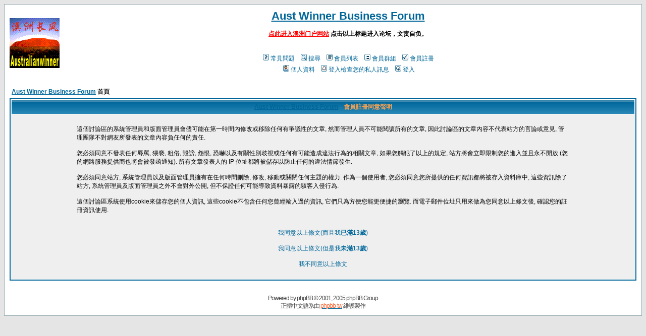

--- FILE ---
content_type: text/html
request_url: http://australianwinner.com/CaiHongYing/profile.php?mode=register&sid=3073563a9219f3f24c1f4a05c92569b2
body_size: 4902
content:
<!DOCTYPE HTML PUBLIC "-//W3C//DTD HTML 4.01 Transitional//EN">
<html dir="LTR">
<head>
<meta http-equiv="Content-Type" content="text/html; charset=big5">
<meta http-equiv="Content-Style-Type" content="text/css">

<link rel="top" href="./index.php?sid=fa4d54a173135d7ae612eb19755be148" title="<B><a href='http://www.australianwinner.com/AuWinner/index.php?c=12/'>Aust Winner Business Forum</a> 首頁" />
<link rel="search" href="./search.php?sid=fa4d54a173135d7ae612eb19755be148" title="搜尋" />
<link rel="help" href="./faq.php?sid=fa4d54a173135d7ae612eb19755be148" title="常見問題" />
<link rel="author" href="./memberlist.php?sid=fa4d54a173135d7ae612eb19755be148" title="會員列表" />

<title><B><a href='http://www.australianwinner.com/AuWinner/index.php?c=12/'>Aust Winner Business Forum</a> :: 會員註冊</title>
<!-- link rel="stylesheet" href="templates/subSilver/subSilver.css" type="text/css" -->
<style type="text/css">
<!--
/*
  The original subSilver Theme for phpBB version 2+
  Created by subBlue design
  http://www.subBlue.com

  NOTE: These CSS definitions are stored within the main page body so that you can use the phpBB2
  theme administration centre. When you have finalised your style you could cut the final CSS code
  and place it in an external file, deleting this section to save bandwidth.
*/

/* General page style. The scroll bar colours only visible in IE5.5+ */
body {
	background-color: #E5E5E5;
	scrollbar-face-color: #DEE3E7;
	scrollbar-highlight-color: #FFFFFF;
	scrollbar-shadow-color: #DEE3E7;
	scrollbar-3dlight-color: #D1D7DC;
	scrollbar-arrow-color:  #006699;
	scrollbar-track-color: #EFEFEF;
	scrollbar-darkshadow-color: #98AAB1;
}

/* General font families for common tags */
font,th,td,p { font-family: Verdana, Arial, Helvetica, sans-serif }
a:link,a:active,a:visited { color : #006699; }
a:hover		{ text-decoration: underline; color : #DD6900; }
hr	{ height: 0px; border: solid #D1D7DC 0px; border-top-width: 1px;}

/* This is the border line & background colour round the entire page */
.bodyline	{ background-color: #FFFFFF; border: 1px #98AAB1 solid; }

/* This is the outline round the main forum tables */
.forumline	{ background-color: #FFFFFF; border: 2px #006699 solid; }

/* Main table cell colours and backgrounds */
td.row1	{ background-color: #EFEFEF; }
td.row2	{ background-color: #DEE3E7; }
td.row3	{ background-color: #D1D7DC; }

/*
  This is for the table cell above the Topics, Post & Last posts on the index.php page
  By default this is the fading out gradiated silver background.
  However, you could replace this with a bitmap specific for each forum
*/
td.rowpic {
		background-color: #FFFFFF;
		background-image: url(templates/subSilver/images/cellpic2.jpg);
		background-repeat: repeat-y;
}

/* Header cells - the blue and silver gradient backgrounds */
th	{
	color: #FFA34F; font-size: 12px; font-weight : bold;
	background-color: #006699; height: 25px;
	background-image: url(templates/subSilver/images/cellpic3.gif);
}

td.cat,td.catHead,td.catSides,td.catLeft,td.catRight,td.catBottom {
			background-image: url(templates/subSilver/images/cellpic1.gif);
			background-color:#D1D7DC; border: #FFFFFF; border-style: solid; height: 28px;
}

/*
  Setting additional nice inner borders for the main table cells.
  The names indicate which sides the border will be on.
  Don't worry if you don't understand this, just ignore it :-)
*/
td.cat,td.catHead,td.catBottom {
	height: 29px;
	border-width: 0px 0px 0px 0px;
}
th.thHead,th.thSides,th.thTop,th.thLeft,th.thRight,th.thBottom,th.thCornerL,th.thCornerR {
	font-weight: bold; border: #FFFFFF; border-style: solid; height: 28px;
}
td.row3Right,td.spaceRow {
	background-color: #D1D7DC; border: #FFFFFF; border-style: solid;
}

th.thHead,td.catHead { font-size: 12px; border-width: 1px 1px 0px 1px; }
th.thSides,td.catSides,td.spaceRow	 { border-width: 0px 1px 0px 1px; }
th.thRight,td.catRight,td.row3Right	 { border-width: 0px 1px 0px 0px; }
th.thLeft,td.catLeft	  { border-width: 0px 0px 0px 1px; }
th.thBottom,td.catBottom  { border-width: 0px 1px 1px 1px; }
th.thTop	 { border-width: 1px 0px 0px 0px; }
th.thCornerL { border-width: 1px 0px 0px 1px; }
th.thCornerR { border-width: 1px 1px 0px 0px; }

/* The largest text used in the index page title and toptic title etc. */
.maintitle	{
	font-weight: bold; font-size: 22px; font-family: "Trebuchet MS",Verdana, Arial, Helvetica, sans-serif;
	text-decoration: none; line-height : 120%; color : #000000;
}

/* General text */
.gen { font-size : 12px; }
.genmed { font-size : 12px; }
.gensmall { font-size : 12px; }
.gen,.genmed,.gensmall { color : #000000; }
a.gen,a.genmed,a.gensmall { color: #006699; text-decoration: none; }
a.gen:hover,a.genmed:hover,a.gensmall:hover	{ color: #DD6900; text-decoration: underline; }

/* The register, login, search etc links at the top of the page */
.mainmenu		{ font-size : 12px; color : #000000 }
a.mainmenu		{ text-decoration: none; color : #006699;  }
a.mainmenu:hover{ text-decoration: underline; color : #DD6900; }

/* Forum category titles */
.cattitle		{ font-weight: bold; font-size: 12px ; letter-spacing: 1px; color : #006699}
a.cattitle		{ text-decoration: none; color : #006699; }
a.cattitle:hover{ text-decoration: underline; }

/* Forum title: Text and link to the forums used in: index.php */
.forumlink		{ font-weight: bold; font-size: 12px; color : #006699; }
a.forumlink 	{ text-decoration: none; color : #006699; }
a.forumlink:hover{ text-decoration: underline; color : #DD6900; }

/* Used for the navigation text, (Page 1,2,3 etc) and the navigation bar when in a forum */
.nav			{ font-weight: bold; font-size: 12px; color : #000000;}
a.nav			{ text-decoration: none; color : #006699; }
a.nav:hover		{ text-decoration: underline; }

/* titles for the topics: could specify viewed link colour too */
.topictitle,h1,h2	{ font-weight: bold; font-size: 12px; color : #000000; }
a.topictitle:link   { text-decoration: none; color : #006699; }
a.topictitle:visited { text-decoration: none; color : #5493B4; }
a.topictitle:hover	{ text-decoration: underline; color : #DD6900; }

/* Name of poster in viewmsg.php and viewtopic.php and other places */
.name			{ font-size : 12px; color : #000000;}

/* Location, number of posts, post date etc */
.postdetails		{ font-size : 12px; color : #000000; }

/* The content of the posts (body of text) */
.postbody { font-size : 12px; line-height: 18px}
a.postlink:link	{ text-decoration: none; color : #006699 }
a.postlink:visited { text-decoration: none; color : #5493B4; }
a.postlink:hover { text-decoration: underline; color : #DD6900}

/* Quote & Code blocks */
.code {
	font-family: Courier, 'Courier New', sans-serif; font-size: 12px; color: #006600;
	background-color: #FAFAFA; border: #D1D7DC; border-style: solid;
	border-left-width: 1px; border-top-width: 1px; border-right-width: 1px; border-bottom-width: 1px
}

.quote {
	font-family: Verdana, Arial, Helvetica, sans-serif; font-size: 12px; color: #444444; line-height: 125%;
	background-color: #FAFAFA; border: #D1D7DC; border-style: solid;
	border-left-width: 1px; border-top-width: 1px; border-right-width: 1px; border-bottom-width: 1px
}

/* Copyright and bottom info */
.copyright		{ font-size: 12px; font-family: Verdana, Arial, Helvetica, sans-serif; color: #444444; letter-spacing: -1px;}
a.copyright		{ color: #444444; text-decoration: none;}
a.copyright:hover { color: #000000; text-decoration: underline;}

/* Form elements */
input,textarea, select {
	color : #000000;
	font: normal 12px Verdana, Arial, Helvetica, sans-serif;
	border-color : #000000;
}

/* The text input fields background colour */
input.post, textarea.post, select {
	background-color : #FFFFFF;
}

input { text-indent : 2px; }

/* The buttons used for bbCode styling in message post */
input.button {
	background-color : #EFEFEF;
	color : #000000;
	font-size: 12px; font-family: Verdana, Arial, Helvetica, sans-serif;
}

/* The main submit button option */
input.mainoption {
	background-color : #FAFAFA;
	font-weight : bold;
}

/* None-bold submit button */
input.liteoption {
	background-color : #FAFAFA;
	font-weight : normal;
}

/* This is the line in the posting page which shows the rollover
  help line. This is actually a text box, but if set to be the same
  colour as the background no one will know ;)
*/
.helpline { background-color: #DEE3E7; border-style: none; }

/* Import the fancy styles for IE only (NS4.x doesn't use the @import function) */
@import url("templates/subSilver/formIE.css");
-->
</style>
</head>
<body bgcolor="#E5E5E5" text="#000000" link="#006699" vlink="#5493B4">

<a name="top"></a>

<table width="100%" cellspacing="0" cellpadding="10" border="0" align="center">
	<tr>
		<td class="bodyline"><table width="100%" cellspacing="0" cellpadding="0" border="0">
			<tr>
				<td><a href="index.php?sid=fa4d54a173135d7ae612eb19755be148"><img src="templates/subSilver/images/logo_phpBB.gif" border="0" alt="<B><a href='http://www.australianwinner.com/AuWinner/index.php?c=12/'>Aust Winner Business Forum</a> 首頁" vspace="1" /></a></td>
				<td align="center" width="100%" valign="middle"><span class="maintitle"><B><a href='http://www.australianwinner.com/AuWinner/index.php?c=12/'>Aust Winner Business Forum</a></span><br /><span class="gen"><b><br><a href='http://www.australianwinner.com/'><font color="#ff0000">&#28857;此&#36827;入澳洲&#38376;&#25143;网站</font></a>     &#28857;&#20987;以上&#26631;&#39064;&#36827;入&#35770;&#22363;，文&#36131;自&#36127;。</br></b><br />&nbsp; </span>
				<table cellspacing="0" cellpadding="2" border="0">
					<tr>
						<td align="center" valign="top" nowrap="nowrap"><span class="mainmenu">&nbsp;<a href="faq.php?sid=fa4d54a173135d7ae612eb19755be148" class="mainmenu"><img src="templates/subSilver/images/icon_mini_faq.gif" width="12" height="13" border="0" alt="常見問題" hspace="3" />常見問題</a></span><span class="mainmenu">&nbsp; &nbsp;<a href="search.php?sid=fa4d54a173135d7ae612eb19755be148" class="mainmenu"><img src="templates/subSilver/images/icon_mini_search.gif" width="12" height="13" border="0" alt="搜尋" hspace="3" />搜尋</a>&nbsp; &nbsp;<a href="memberlist.php?sid=fa4d54a173135d7ae612eb19755be148" class="mainmenu"><img src="templates/subSilver/images/icon_mini_members.gif" width="12" height="13" border="0" alt="會員列表" hspace="3" />會員列表</a>&nbsp; &nbsp;<a href="groupcp.php?sid=fa4d54a173135d7ae612eb19755be148" class="mainmenu"><img src="templates/subSilver/images/icon_mini_groups.gif" width="12" height="13" border="0" alt="會員群組" hspace="3" />會員群組</a>&nbsp;
						&nbsp;<a href="profile.php?mode=register&amp;sid=fa4d54a173135d7ae612eb19755be148" class="mainmenu"><img src="templates/subSilver/images/icon_mini_register.gif" width="12" height="13" border="0" alt="會員註冊" hspace="3" />會員註冊</a></span>&nbsp;
						</td>
					</tr>
					<tr>
						<td height="25" align="center" valign="top" nowrap="nowrap"><span class="mainmenu">&nbsp;<a href="profile.php?mode=editprofile&amp;sid=fa4d54a173135d7ae612eb19755be148" class="mainmenu"><img src="templates/subSilver/images/icon_mini_profile.gif" width="12" height="13" border="0" alt="個人資料" hspace="3" />個人資料</a>&nbsp; &nbsp;<a href="privmsg.php?folder=inbox&amp;sid=fa4d54a173135d7ae612eb19755be148" class="mainmenu"><img src="templates/subSilver/images/icon_mini_message.gif" width="12" height="13" border="0" alt="登入檢查您的私人訊息" hspace="3" />登入檢查您的私人訊息</a>&nbsp; &nbsp;<a href="login.php?sid=fa4d54a173135d7ae612eb19755be148" class="mainmenu"><img src="templates/subSilver/images/icon_mini_login.gif" width="12" height="13" border="0" alt="登入" hspace="3" />登入</a>&nbsp;</span></td>
					</tr>
				</table></td>
			</tr>
		</table>

		<br />


<table width="100%" cellspacing="2" cellpadding="2" border="0" align="center">
	<tr>
		<td align="left"><span class="nav"><a class="nav" href="index.php?sid=fa4d54a173135d7ae612eb19755be148"><B><a href='http://www.australianwinner.com/AuWinner/index.php?c=12/'>Aust Winner Business Forum</a> 首頁</a></span></td>
	</tr>
</table>

<table class="forumline" width="100%" cellspacing="1" cellpadding="3" border="0">
	<tr>
		<th class="thHead" height="25" valign="middle"><B><a href='http://www.australianwinner.com/AuWinner/index.php?c=12/'>Aust Winner Business Forum</a> - 會員註冊同意聲明</th>
	</tr>
	<tr>
		<td class="row1" align="center"><table width="80%" cellspacing="2" cellpadding="2" border="0" align="center">
			<tr>
				<td><span class="genmed"><br />這個討論區的系統管理員和版面管理員會儘可能在第一時間內修改或移除任何有爭議性的文章, 然而管理人員不可能閱讀所有的文章, 因此討論區的文章內容不代表站方的言論或意見, 管理團隊不對網友所發表的文章內容負任何的責任.<br /><br />您必須同意不發表任何辱罵, 猥褻, 粗俗, 毀謗, 怨恨, 恐嚇以及有關性別歧視或任何有可能造成違法行為的相關文章, 如果您觸犯了以上的規定, 站方將會立即限制您的進入並且永不開放 (您的網路服務提供商也將會被發函通知). 所有文章發表人的 IP 位址都將被儲存以防止任何的違法情節發生.<br /><br />您必須同意站方, 系統管理員以及版面管理員擁有在任何時間刪除, 修改, 移動或關閉任何主題的權力. 作為一個使用者, 您必須同意您所提供的任何資訊都將被存入資料庫中, 這些資訊除了站方, 系統管理員及版面管理員之外不會對外公開, 但不保證任何可能導致資料暴露的駭客入侵行為.<br /><br />這個討論區系統使用cookie來儲存您的個人資訊, 這些cookie不包含任何您曾經輸入過的資訊, 它們只為方便您能更便捷的瀏覽. 而電子郵件位址只用來做為您同意以上條文後, 確認您的註冊資訊使用.<br /><br /><br /><div align="center"><a href="profile.php?mode=register&amp;agreed=true&amp;sid=fa4d54a173135d7ae612eb19755be148" class="genmed">我同意以上條文(而且我<b>已滿13歲</b>)</a><br /><br /><a href="profile.php?mode=register&amp;agreed=true&amp;coppa=true&amp;sid=fa4d54a173135d7ae612eb19755be148" class="genmed">我同意以上條文(但是我<b>未滿13歲</b>)</a><br /><br /><a href="index.php?sid=fa4d54a173135d7ae612eb19755be148" class="genmed">我不同意以上條文</a></div><br /></span></td>
			</tr>
		</table></td>
	</tr>
</table>


<div align="center"><span class="copyright"><br /><br />
<!--
	We request you retain the full copyright notice below including the link to www.phpbb.com.
	This not only gives respect to the large amount of time given freely by the developers
	but also helps build interest, traffic and use of phpBB 2.0. If you cannot (for good
	reason) retain the full copyright we request you at least leave in place the
	Powered by phpBB line, with phpBB linked to www.phpbb.com. If you refuse
	to include even this then support on our forums may be affected.

	The phpBB Group : 2002
// -->
Powered by <a href="http://www.phpbb.com/" target="_phpbb" class="copyright">phpBB</a> &copy; 2001, 2005 phpBB Group<br />正體中文語系由&nbsp;<a href="http://phpbb-tw.net/"><span style="color:#FF6633">phpbb-tw</span></a>&nbsp;維護製作</span></div>
		</td>
	</tr>
</table>

</body>
</html>

